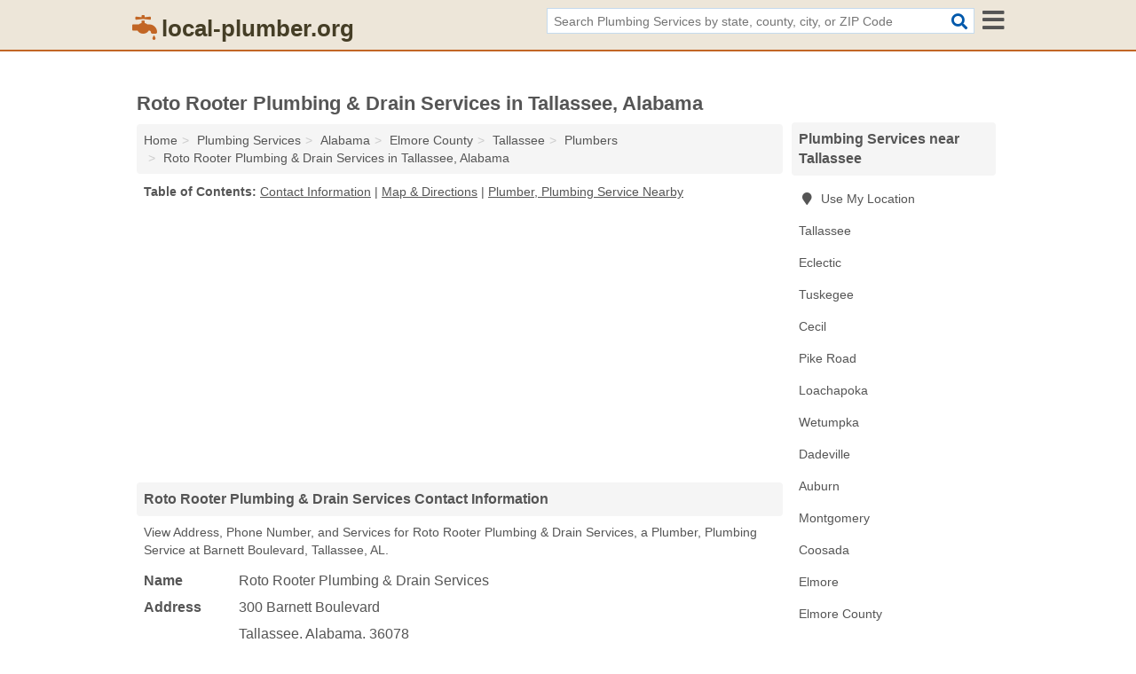

--- FILE ---
content_type: text/html; charset=utf-8
request_url: https://www.local-plumber.org/roto-rooter-plumbing-drain-services-in-tallassee-al-36078-36d/
body_size: 4785
content:
<!DOCTYPE html>
<html lang="en">
  <head>
    <meta charset="utf-8">
    <meta http-equiv="Content-Type" content="text/html; charset=UTF-8">
    <meta name="viewport" content="width=device-width, initial-scale=1">
    <title>Roto Rooter Plumbing & Drain Services (Plumber, Plumbing Service in Tallassee, AL Address, Phone, and Services)</title>
    <link rel="canonical" href="https://www.local-plumber.org/roto-rooter-plumbing-drain-services-in-tallassee-al-36078-36d/">
    <meta property="og:type" content="website">
    <meta property="og:title" content="Roto Rooter Plumbing & Drain Services (Plumber, Plumbing Service in Tallassee, AL Address, Phone, and Services)">
    <meta name="description" content="Looking for Roto Rooter Plumbing & Drain Services in Tallassee, Alabama? Find Address, Phone Number, and Services for the Tallassee, AL Plumber, Plumbing">
    <meta property="og:description" content="Looking for Roto Rooter Plumbing & Drain Services in Tallassee, Alabama? Find Address, Phone Number, and Services for the Tallassee, AL Plumber, Plumbing Service.">
    <meta property="og:url" content="https://www.local-plumber.org/roto-rooter-plumbing-drain-services-in-tallassee-al-36078-36d/">
    <link rel="preconnect" href="//pagead2.googlesyndication.com" crossorigin>
    <link rel="preconnect" href="//www.google-analytics.com" crossorigin>
    <link rel="preconnect" href="https://googleads.g.doubleclick.net" crossorigin>
    <meta name="robots" content="index,follow">
    <meta name="msvalidate.01" content="B56B00EF5C90137DC430BCD46060CC08">
    <link rel="stylesheet" href="/template/style.min.css?20e20cca03adb14ee2949012609bf1db0a8ba39c">
<style>.fa-logo:before { content: "\f906"}</style>
    <script src="/template/ui.min?bc9dd65bfcc597ede4ef52a8d1a4807b08859dcd" defer></script>
    <!-- HTML5 shim and Respond.js for IE8 support of HTML5 elements and media queries -->
    <!--[if lt IE 9]>
      <script src="https://oss.maxcdn.com/html5shiv/3.7.3/html5shiv.min.js"></script>
      <script src="https://oss.maxcdn.com/respond/1.4.2/respond.min.js"></script>
    <![endif]-->
  </head>
  <body data-spy="scroll" data-target="#nav-scrollspy" data-offset="0" style="position:relative;" class="pt-listing">
<nav class="navbar navbar-fixed-top hide-on-scroll">
  <div class="container columns-2 sections-9">
    <div class="row">
      <div class="n-toggle collapsed mucklescreen" data-toggle="collapse" data-target="#full-nav">
        <i class="fa fa-bars fa-2x"></i>
      </div>
      <div class="n-toggle collapsed weescreen" data-toggle="collapse" data-target="#full-nav, #navbar-search">
        <i class="fa fa-bars fa-2x"></i>
      </div>
            <div class="navbar-logo logo-text">
        <a href="/" title="local-plumber.org"><i class="fa fa-logo fa-2x"></i><span>local-plumber.org</span></a>
              <br class="sr-only">
      </div>
      <div class="col-sm-6 collapse n-search" id="navbar-search">
       <form action="/search/" method="get">
        <div class="input-container">
         <input name="q" placeholder="Search Plumbing Services by state, county, city, or ZIP Code" type="text">
         <button type="submit" class="fa fa-search"></button>
        </div>
       </form>
      </div>
    </div>
  </div>
  <div class="navbar-menu collapse navbar-collapse" id="navbar">
<div class="container sections-2 columns-9 full-nav collapse" id="full-nav">
  <div class="row">
   <div class="list-group go">
    <strong class="h3 list-group-heading">Navigation</strong><br class="sr-only">
    <ul class="list-group-items">
      <li class=""><a class="list-group-item" href="/construction-materials-wholesale-suppliers-manufacturers/" title="Construction Materials Wholesale Suppliers & Manufacturers Near Me">Construction Materials Wholesale Suppliers & Manufacturers</a></li>
<li class=""><a class="list-group-item" href="/machinery-equipment-supplies-wholesale-suppliers-manufacturers/" title="Machinery, Equipment & Supplies Wholesale Suppliers & Manufacturers Near Me">Machinery, Equipment & Supplies Wholesale Suppliers & Manufacturers</a></li>
<li class=""><a class="list-group-item" href="/plumbing/" title="Plumbing Services Near Me">Plumbing Services</a></li>
<li class=""><a class="list-group-item" href="/plumbing-supply-stores/" title="Plumbing Supply Stores Near Me">Plumbing Supply Stores</a></li>
    </ul>
   </div>
  </div>
</div>  </div>
</nav>
<div class="container columns columns-2 sections-9">
  <div class="row">
    <div class="col-md-7">
      <h1>Roto Rooter Plumbing & Drain Services in Tallassee, Alabama</h1>
<ol class="box-breadcrumbs breadcrumb" itemscope itemtype="https://schema.org/BreadcrumbList">
<li><a href="/" title="local-plumber.org">Home</a></li><li itemprop="itemListElement" itemscope itemtype="https://schema.org/ListItem"><a href="/plumbing/" itemprop="item" title="Plumbing Services Near Me"><span itemprop="name">Plumbing Services</span></a><meta itemprop="position" content="1"/></li><li itemprop="itemListElement" itemscope itemtype="https://schema.org/ListItem"><a href="/plumbing-in-alabama/" itemprop="item" title="Plumbing Services in Alabama"><span itemprop="name">Alabama</span></a><meta itemprop="position" content="2"/></li><li itemprop="itemListElement" itemscope itemtype="https://schema.org/ListItem"><a href="/plumbing-in-elmore-county-al/" itemprop="item" title="Plumbing Services in Elmore County, AL"><span itemprop="name">Elmore County</span></a><meta itemprop="position" content="3"/></li><li itemprop="itemListElement" itemscope itemtype="https://schema.org/ListItem"><a href="/plumbing-in-tallassee-al/" itemprop="item" title="Plumbing Services in Tallassee, AL"><span itemprop="name">Tallassee</span></a><meta itemprop="position" content="4"/></li><li itemprop="itemListElement" itemscope itemtype="https://schema.org/ListItem"><a href="/plumbers-in-tallassee-al/" itemprop="item" title="Plumbers in Tallassee, AL"><span itemprop="name">Plumbers</span></a><meta itemprop="position" content="5"/></li><li itemprop="itemListElement" itemscope itemtype="https://schema.org/ListItem"><a href="/roto-rooter-plumbing-drain-services-in-tallassee-al-36078-36d/" itemprop="item" title="Roto Rooter Plumbing & Drain Services in Tallassee, Alabama"><span itemprop="name">Roto Rooter Plumbing & Drain Services in Tallassee, Alabama</span></a><meta itemprop="position" content="6"/></li>
</ol>              <p class="pad" id="toc">
    <strong class="title nobreaker">
      Table of Contents:
    </strong>
  <a href="#details" class="toc-item">Contact Information</a>
|  <a href="#geography" class="toc-item">Map & Directions</a>
|  <a href="#nearby" class="toc-item">Plumber, Plumbing Service Nearby</a>
  </p>
      <div class="advert advert-display xs s m">
        <ins class="adsbygoogle" data-ad-client="ca-pub-4723837653436501" data-ad-slot="4654369961" data-ad-format="auto" data-full-width-responsive="true"></ins>
      </div>
      <h2 class="h2 list-group-heading">Roto Rooter Plumbing & Drain Services Contact Information</h2>
<p class="pad">View Address, Phone Number, and Services for Roto Rooter Plumbing & Drain Services, a Plumber, Plumbing Service at Barnett Boulevard, Tallassee, AL.</p>
      <script type="application/ld+json" id="listing">
{
  "@context": "https://schema.org",
  "@type": "LocalBusiness",
  "name": "Roto Rooter Plumbing & Drain Services",
  "description": "Roto Rooter Plumbing & Drain Services is a Plumber at 300 Barnett Boulevard in Tallassee, Alabama.",
  "image": "https://www.local-plumber.org/template/i/logo",
  "address": {
    "@type": "PostalAddress",
    "streetAddress": "300 Barnett Boulevard",
    "addressLocality": "Tallassee",
    "addressRegion": "AL",
    "postalCode": "36078",
    "addressCountry": "US"
  },
  "geo": {
    "@type": "GeoCoordinates",
    "latitude": 32.53267,
    "longitude": -85.89199  },
  "telephone": "+13342833109"
}
</script>

      
<dl class="dl-horizontal LocalBusiness"  data-type="Plumber" data-id="5e863aa95b47586c3e50136d" data-lat="32.5326652" data-lng="-85.8919928" data-address-place-id="internal" data-geomode="address" id="details">
  <dt>Name</dt>
  <dd class="name">Roto Rooter Plumbing & Drain Services</dd>
  <dt>Address</dt>
  <dd class="address">
    <span class="streetAddress">300 Barnett Boulevard</span><br>
    <span class="addressLocality">Tallassee</span>,
    <span class="addressRegion">Alabama</span>,
    <span class="postalCode">36078</span>
  </dd>
      <dt>Phone</dt>
    <dd class="telephone"><a href="tel:+1-334-283-3109">334-283-3109</a></dd>
              <dt>Services</dt>
<dd><a href="/plumbers-in-tallassee-al/" title="Plumbers in Tallassee, AL">Plumbing Services</a></dd>

    </dl>

<p><a href="#toc">&#8648; Table of Contents</a></p>            <h2 class="h2 list-group-heading" id="nearby">Roto Rooter Plumbing & Drain Services Branches Nearby</h2>
<div class="table-responsive">
<table class="table nearby">
<thead class="sr-only">
 <tr>
 <th>Roto Rooter Plumbing & Drain Services Nearby</th>
 <th class="hidden-xs">Location</th>
 </tr>
</thead>
<tbody>
 <tr>
 <td><a href="/roto-rooter-plumbing-drain-services-in-wetumpka-al-36092-f2f/" title="Roto Rooter Plumbing & Drain Services in Wetumpka, Alabama">Roto Rooter Plumbing & Drain Services at Milly Francis Street</a></td>
 <td class="hidden-xs">Wetumpka, AL</td>
 </tr>
 <tr>
 <td><a href="/roto-rooter-plumbing-drain-services-in-millbrook-al-36054-845/" title="Roto Rooter Plumbing & Drain Services in Millbrook, Alabama">Roto Rooter Plumbing & Drain Services at Tanglewood Drive</a></td>
 <td class="hidden-xs">Millbrook, AL</td>
 </tr>
</tbody>
</table>
</div>
<p><a href="#toc">&#8648; Table of Contents</a></p>      
      <div class="advert advert-display xs s m">
        <ins class="adsbygoogle" data-ad-client="ca-pub-4723837653436501" data-ad-slot="4654369961" data-ad-format="auto" data-full-width-responsive="true"></ins>
      </div>
      
                   <h2 class="h2 list-group-heading" id="geography">Map of Roto Rooter Plumbing & Drain Services in Tallassee, Alabama</h2>
<p class="pad">
  View map of Roto Rooter Plumbing & Drain Services, and  <a class="nlc" href="https://www.google.com/maps/dir/?api=1&destination=300+Barnett+Boulevard%2C+Tallassee%2C+Alabama%2C+36078" rel="noopener" target="_blank">get driving directions from your location</a>
  .</p>
<iframe id="map" class="single" data-src="https://www.google.com/maps/embed/v1/place?key=AIzaSyD-nDulb3AINicXq9Pv_vB936D5cVSfKFk&q=300+Barnett+Boulevard%2C+Tallassee%2C+Alabama%2C+36078&zoom=16" frameborder="0" allowfullscreen></iframe>
<br class="sr-only">
<p><a href="#toc">&#8648; Table of Contents</a></p>            
            
      <div class="listings" id="nearby">
<h2 class="h2 list-group-heading">Plumber, Plumbing Service Nearby</h2>

<p class="condensed-listing">
 <span class="title">
   <a href="/coleman-plumbing-in-tallassee-al-36078-cbc/" title="Coleman Plumbing in Tallassee, Alabama" class="name">Coleman Plumbing</a>
  </span>
 <span class="subsidiary">
  <span class="city-state">
   5052 Friendship Road  </span>
  <span class="zipcode">
    <span>Tallassee</span>, 
    <span>AL</span>
  </span>
 </span>
</p>

<p class="condensed-listing">
 <span class="title">
   <a href="/regal-plumbing-in-tallassee-al-36078-9fa/" title="Regal Plumbing in Tallassee, Alabama" class="name">Regal Plumbing</a>
  </span>
 <span class="subsidiary">
  <span class="city-state">
   1681 Riverknolle Road  </span>
  <span class="zipcode">
    <span>Tallassee</span>, 
    <span>AL</span>
  </span>
 </span>
</p>

<p class="condensed-listing">
 <span class="title">
   <a href="/rigsby-septic-tank-in-tallassee-al-36078-0da/" title="Rigsby Septic Tank in Tallassee, Alabama" class="name">Rigsby Septic Tank</a>
  </span>
 <span class="subsidiary">
  <span class="city-state">
   1051 Burt Mill Road  </span>
  <span class="zipcode">
    <span>Tallassee</span>, 
    <span>AL</span>
  </span>
 </span>
</p>

<p class="condensed-listing">
 <span class="title">
   <a href="/tallassee-septic-tank-services-in-tallassee-al-36078-cdc/" title="Tallassee Septic Tank Services in Tallassee, Alabama" class="name">Tallassee Septic Tank Services</a>
  </span>
 <span class="subsidiary">
  <span class="city-state">
   2858 Friendship Road  </span>
  <span class="zipcode">
    <span>Tallassee</span>, 
    <span>AL</span>
  </span>
 </span>
</p>

<p class="condensed-listing">
 <span class="title">
   <a href="/teel-plumbing-in-tallassee-al-36078-47a/" title="Teel Plumbing in Tallassee, Alabama" class="name">Teel Plumbing</a>
  </span>
 <span class="subsidiary">
  <span class="city-state">
   221 Godwin Road  </span>
  <span class="zipcode">
    <span>Tallassee</span>, 
    <span>AL</span>
  </span>
 </span>
</p>

<p class="condensed-listing">
 <span class="title">
   <a href="/the-tub-guyz-in-tallassee-al-36078-666/" title="The Tub Guyz in Tallassee, Alabama" class="name">The Tub Guyz</a>
  </span>
 <span class="subsidiary">
  <span class="city-state">
   11521 Redland Road  </span>
  <span class="zipcode">
    <span>Tallassee</span>, 
    <span>AL</span>
  </span>
 </span>
 <span class="subsidiary servicelist">Plumbing Fixture Repairs</span>
</p>

<p class="condensed-listing">
 <span class="title">
   <a href="/blalock-plumbing-in-eclectic-al-36024-a20/" title="Blalock Plumbing in Eclectic, Alabama" class="name">Blalock Plumbing</a>
  </span>
 <span class="subsidiary">
  <span class="city-state">
   355 Sparks Court  </span>
  <span class="zipcode">
    <span>Eclectic</span>, 
    <span>AL</span>
  </span>
 </span>
</p>

<p class="condensed-listing">
 <span class="title">
   <a href="/whatley-plumbing-in-eclectic-al-36024-783/" title="Whatley Plumbing in Eclectic, Alabama" class="name">Whatley Plumbing</a>
  </span>
 <span class="subsidiary">
  <span class="city-state">
   45 Hornsby Street  </span>
  <span class="zipcode">
    <span>Eclectic</span>, 
    <span>AL</span>
  </span>
 </span>
</p>

<p class="condensed-listing">
 <span class="title">
   <a href="/air-conditioning-heating-plumbing-by-luguire-in-tuskegee-al-36083-6b0/" title="Air Conditioning Heating & Plumbing By Luguire in Tuskegee, Alabama" class="name">Air Conditioning Heating & Plumbing By Luguire</a>
  </span>
 <span class="subsidiary">
  <span class="city-state">
   210 East Rosa Parks Avenue  </span>
  <span class="zipcode">
    <span>Tuskegee</span>, 
    <span>AL</span>
  </span>
 </span>
</p>

<p class="condensed-listing">
 <span class="title">
   <a href="/frank-plumbing-in-tuskegee-al-36083-28b/" title="Frank Plumbing in Tuskegee, Alabama" class="name">Frank Plumbing</a>
  </span>
 <span class="subsidiary">
  <span class="city-state">
   507 East Martin Luther King Highway  </span>
  <span class="zipcode">
    <span>Tuskegee</span>, 
    <span>AL</span>
  </span>
 </span>
</p>

<p class="condensed-listing">
 <span class="title">
   <a href="/jmb-and-son-in-tuskegee-al-36083-599/" title="JMB And Son in Tuskegee, Alabama" class="name">JMB And Son</a>
  </span>
 <span class="subsidiary">
  <span class="city-state">
   2525 County Road 69  </span>
  <span class="zipcode">
    <span>Tuskegee</span>, 
    <span>AL</span>
  </span>
 </span>
</p>

<p class="condensed-listing">
 <span class="title">
   <a href="/armstrong-plumbing-in-cecil-al-36013-deb/" title="Armstrong Plumbing in Cecil, Alabama" class="name">Armstrong Plumbing</a>
  </span>
 <span class="subsidiary">
  <span class="city-state">
   436 Honeysuckle Lane  </span>
  <span class="zipcode">
    <span>Cecil</span>, 
    <span>AL</span>
  </span>
 </span>
</p>

</div>
      
            
            
            <div class="advert advert-display s m">
        <ins class="adsbygoogle" data-ad-client="ca-pub-4723837653436501" data-ad-slot="4654369961" data-ad-format="auto" data-full-width-responsive="true"></ins>
      </div>
            
            
            
    </div>
    <div class="col-md-2">
            <div class="list-group geo-major temp-geo-condensed">
  <h2 class="h3 list-group-heading">
  Plumbing Services near Tallassee  </h2>
  <ul class="list-group-items">
  
      <li><a href="#" title="Plumbing Services Near Me" class="list-group-item geo-local">
    <span class="fa fa-visible fa-map-marker"></span>
    Use My Location
    </a></li>
    
    <li><a href="/plumbing-in-tallassee-al/" title="Plumbing Services in Tallassee, AL" class="list-group-item ">
     Tallassee    </a></li>
    <li><a href="/plumbing-in-eclectic-al/" title="Plumbing Services in Eclectic, AL" class="list-group-item ">
     Eclectic    </a></li>
    <li><a href="/plumbing-in-tuskegee-al/" title="Plumbing Services in Tuskegee, AL" class="list-group-item ">
     Tuskegee    </a></li>
    <li><a href="/plumbing-in-cecil-al/" title="Plumbing Services in Cecil, AL" class="list-group-item ">
     Cecil    </a></li>
    <li><a href="/plumbing-in-pike-road-al/" title="Plumbing Services in Pike Road, AL" class="list-group-item ">
     Pike Road    </a></li>
    <li><a href="/heard-plumbing-in-loachapoka-al-36865-1be/" title="Heard Plumbing in Loachapoka, Alabama" class="list-group-item ">
     Loachapoka    </a></li>
    <li><a href="/plumbing-in-wetumpka-al/" title="Plumbing Services in Wetumpka, AL" class="list-group-item ">
     Wetumpka    </a></li>
    <li><a href="/r-r-plumbing-services-in-dadeville-al-36853-581/" title="R & R Plumbing Services in Dadeville, Alabama" class="list-group-item ">
     Dadeville    </a></li>
    <li><a href="/plumbing-in-auburn-al/" title="Plumbing Services in Auburn, AL" class="list-group-item ">
     Auburn    </a></li>
    <li><a href="/plumbing-in-montgomery-al/" title="Plumbing Services in Montgomery, AL" class="list-group-item ">
     Montgomery    </a></li>
    <li><a href="/broadway-plumbing-in-coosada-al-36020-a14/" title="Broadway Plumbing in Coosada, Alabama" class="list-group-item ">
     Coosada    </a></li>
    <li><a href="/plumbing-in-elmore-al/" title="Plumbing Services in Elmore, AL" class="list-group-item ">
     Elmore    </a></li>
   <li><a href="/plumbing-in-elmore-county-al/" title="Plumbing Services in Elmore County, AL" class="list-group-item ">
    Elmore County   </a></li>
   <li><a href="/plumbing-in-macon-county-al/" title="Plumbing Services in Macon County, AL" class="list-group-item ">
    Macon County   </a></li>
   <li><a href="/plumbing-in-tallapoosa-county-al/" title="Plumbing Services in Tallapoosa County, AL" class="list-group-item ">
    Tallapoosa County   </a></li>
   <li><a href="/plumbing-in-montgomery-county-al/" title="Plumbing Services in Montgomery County, AL" class="list-group-item ">
    Montgomery County   </a></li>
   <li><a href="/plumbing-in-bullock-county-al/" title="Plumbing Services in Bullock County, AL" class="list-group-item ">
    Bullock County   </a></li>
  
  </ul>
</div>
            <div class="advert advert-display xs s">
        <ins class="adsbygoogle" data-ad-client="ca-pub-4723837653436501" data-ad-slot="4654369961" data-ad-format="auto" data-full-width-responsive="true"></ins>
      </div>
      
    </div>
  </div>
</div>
<footer class="footer">
 <div class="container columns-2 sections-9">
  <div class="row">
   <div class="col-sm-8 copyright">
    <p>
          <a href="/about-us/">About Us</a><br class="sr-only">     <a href="/contact-us/">Contact Us</a><br class="sr-only">
          <a href="/privacy-policy/">Privacy Policy</a><br class="sr-only">
     <a href="/terms-and-conditions/">Terms and Conditions</a><br class="sr-only">
    </p>
    <p>
     Third party advertisements support hosting, listing verification, updates, and site maintenance. Information found on local-plumber.org is strictly for informational purposes and does not construe advice or recommendation.     <br>&copy;&nbsp;2026 local-plumber.org. All Rights Reserved.
    </p>
   </div>
   <div class="col-sm-4 logo">
          <a href="/" title="local-plumber.org"><i class="fa fa-logo fa-2x"></i><span>local-plumber.org</span></a>
       </div>
  </div>
 </div>
</footer>

<script>
if(ads = document.getElementsByClassName('adsbygoogle').length) {
  adsbygoogle = window.adsbygoogle || [];
  for(var i=0; i<ads; i++) adsbygoogle.push({});
}
</script>
<script data-ad-client="ca-pub-4723837653436501" async src="https://pagead2.googlesyndication.com/pagead/js/adsbygoogle.js"></script>
<script async src="https://www.googletagmanager.com/gtag/js?id=G-05TBSGG9DT"></script>
<script>
  window.dataLayer = window.dataLayer || [];
  function gtag(){dataLayer.push(arguments);}
  gtag('js', new Date());
  gtag('config', 'UA-122024174-30', {"dimension1":"listing","dimension2":"Listings","dimension3":"Plumber"});
  gtag('config', 'G-05TBSGG9DT', {"dimension1":"listing","dimension2":"Listings","dimension3":"Plumber"});
</script>

</body>
</html>

--- FILE ---
content_type: text/html; charset=utf-8
request_url: https://www.google.com/recaptcha/api2/aframe
body_size: 268
content:
<!DOCTYPE HTML><html><head><meta http-equiv="content-type" content="text/html; charset=UTF-8"></head><body><script nonce="PD0JdOLkOTaHd529PBcUzQ">/** Anti-fraud and anti-abuse applications only. See google.com/recaptcha */ try{var clients={'sodar':'https://pagead2.googlesyndication.com/pagead/sodar?'};window.addEventListener("message",function(a){try{if(a.source===window.parent){var b=JSON.parse(a.data);var c=clients[b['id']];if(c){var d=document.createElement('img');d.src=c+b['params']+'&rc='+(localStorage.getItem("rc::a")?sessionStorage.getItem("rc::b"):"");window.document.body.appendChild(d);sessionStorage.setItem("rc::e",parseInt(sessionStorage.getItem("rc::e")||0)+1);localStorage.setItem("rc::h",'1768854025527');}}}catch(b){}});window.parent.postMessage("_grecaptcha_ready", "*");}catch(b){}</script></body></html>